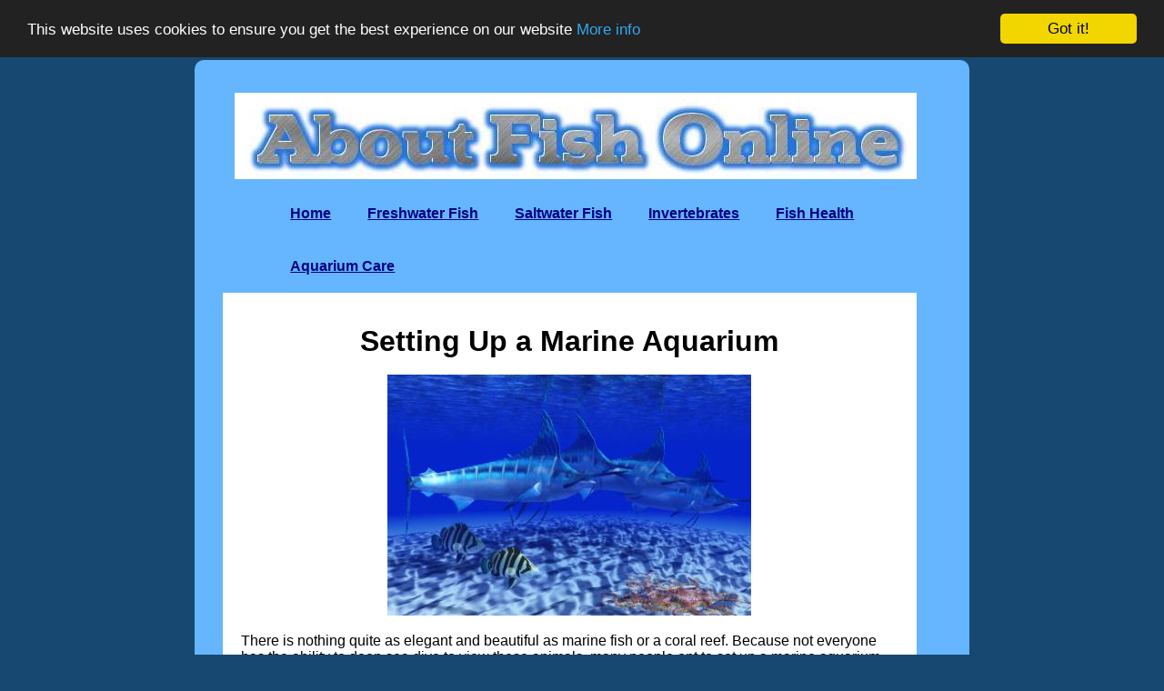

--- FILE ---
content_type: text/html
request_url: https://www.aboutfishonline.com/articles/set-up-marine-aquarium.html
body_size: 3708
content:
<!DOCTYPE html>
<html lang="en">
<head>

<script async src="//pagead2.googlesyndication.com/pagead/js/adsbygoogle.js"></script>
<script>
     (adsbygoogle = window.adsbygoogle || []).push({
          google_ad_client: "ca-pub-2568575909891718",
          enable_page_level_ads: true
     });
</script>
	<meta charset="utf-8" />

	<title>How to Set Up Marine Aquarium</title>
        <meta name="keywords"content="marine aquarium" />
        <meta name="description"content="Learn the basics for setting up a marine aquarium." />

        <meta name="viewport" content="width=device-width, initial-scale=1.0">
	
	<link rel="stylesheet" href="../aboutfishResp.css">
<link rel="shortcut icon" href="favicon.ico" />

<!-- Begin Cookie Consent plugin by Silktide - http://silktide.com/cookieconsent -->
<script type="text/javascript">
    window.cookieconsent_options = {"message":"This website uses cookies to ensure you get the best experience on our website","dismiss":"Got it!","learnMore":"More info","link":"https://www.aboutfishonline.com/articles/cookie-policy.html","theme":"dark-top"};
</script>

<script type="text/javascript" src="//cdnjs.cloudflare.com/ajax/libs/cookieconsent2/1.0.9/cookieconsent.min.js"></script>
<!-- End Cookie Consent plugin -->



</head>

<body>
<div id="container">
	<div id="main">
		<div id="header">
<a href="https://www.aboutfishonline.com"><img src="../images/header.jpg" alt="top banner with tropical and marine fish"></a>

</div>
		<div id="nav">
			<ul>    <li><a href="https://www.aboutfishonline.com">Home</a></li>
				<li><a href="freshwater.html">Freshwater Fish</a></li>
                                <li><a href="marinefishlist.html">Saltwater Fish</a></li>
				<li><a href="invertebrates.html">Invertebrates</a></li>
				<li><a href="fishhealthlist.html">Fish Health</a></li>
				<li><a href="aquarium-care.html">Aquarium Care</a></li>
				
                                
			</ul>
		</div>
<div class="clear"></div>



		<div id="content">


<h1>Setting Up a Marine Aquarium</h1>

<br />

<div style="text-align: center">

<img src="../images/blue-marlins.jpg" alt="blue marlins in ocean"/>

</div>

<p>
There is nothing quite as elegant and beautiful as marine fish or a coral reef. Because not everyone has the ability to deep sea dive to view these animals, many people opt
to set up a marine aquarium and see aquatic nature first hand from their living room.
</p>

<p>
This article will cover the basics of what you'll need to get started with your first marine aquarium. You can find all of these items online at places that sell aquarium and aquarium accessories such as
<a href="https://www.swelluk.com/aquarium/">Swell UK</a>.
</p>

<p>
In general, keeping a fish-only tank is probably easiest for a beginner, but a reef tank certainly isn't impossible.
</p>

<h2>Fish Tank</h2>

<br />

<script async src="//pagead2.googlesyndication.com/pagead/js/adsbygoogle.js"></script>
<!-- aboutfishResponsive -->
<ins class="adsbygoogle"
     style="display:block"
     data-ad-client="ca-pub-2568575909891718"
     data-ad-slot="9748494849"
     data-ad-format="auto"></ins>
<script>
(adsbygoogle = window.adsbygoogle || []).push({});
</script>

<br />



<p>
The first thing you'll need is an aquarium and stand. Get the largest sized aquarium you can possibly afford. For a marine aquarium, get at least a 30 gallon tank. Rectangular aquariums are best because they have
more surface area at the top of the tank, plus it gives the fish more swimming room. Most fish swim horizontally and not vertically.
</p>

<p>
Get an aquarium stand that is appropriate for your tank. Use a stand that is designed for aquarium use and
don't use other household furniture to set your aquarium on. Water is very heavy and you don't want to take the
chance that what you've set your tank on isn't sturdy enough to hold your aquarium. You don't want your fish tank to
come crashing down.
</p>

<h2>Filtration</h2>

<p>
As with any fish tank you will need a good quality filter that is of the appropriate size and
power for your tank. Most marine aquariums usually also use a protein skimmer. A protein skimmer is used in addition to your
regular aquarium filter to remove more waste than is removed by the filter alone. It is very important to maintain excellent
water quality in a marine tank especially.
</p>

<h2>Lighting</h2>

<p>
The type of lighting you will need depends on what animals you plan on keeping in your tank. If you
have a fish-only tank then a standard aquarium hood with a fluorescent lamp will suffice. If you are setting up a
reef tank then you will need either metal halide or led lights. 
</p>

<h2>Ground Fault Circuit Interrupter</h2>

<p>
The combination of water and electicity is dangerous and saltwater conducts electricity even more so than
freshwater. A ground fault circuit interrupter will disrupt the flow of electricity in the event of accidental immersion such as heater breaks, lighted hood dropped
into tank, ect. 
</p>

<h2>Heater</h2>

<p>
You're going to need an appropriate sized heater for your aquarium and also a thermometer to measure the temperature. For a 30 gallon tank you'll need about a 150 watt heater to keep the water
temperature about 74-78 &#176;F or 23-26 &#176;C.
</p>

<h2>Substrate</h2>

<br />

<script async src="//pagead2.googlesyndication.com/pagead/js/adsbygoogle.js"></script>
<!-- aboutfishResponsive -->
<ins class="adsbygoogle"
     style="display:block"
     data-ad-client="ca-pub-2568575909891718"
     data-ad-slot="9748494849"
     data-ad-format="auto"></ins>
<script>
(adsbygoogle = window.adsbygoogle || []).push({});
</script>

<br />

<p>
For a marine aqarium you'll want to use a different substrate to cover the bottom of your aquarium than you
would for a freshwater tank. Use crushed coral or sand (for aquariums, not sandbox sand) instead of the gravel that is usually
used for a freshwater aquarium. 
</p>

<h2>Live Rock</h2>

<p>
Live rock gets it's name because it is rock that is teaming with algae, sponges, crustaceans, and other living organisms.
Live rock serves as a biological filter because is home to beneficial microorganisms that feed on waste produced by your 
fish. These organisms break down aquarium waste products into compounds that aren't harmful to the fish. Live rock also adds
to the overall decor of your tank. It comes in all shapes and sizes and is not only good for your fish, but is also an aesthetically pleasing addition to your tank. There
are two types - cured and uncured. Uncured live rock contains all of the organisms found on it in its natural state. Cured live rock has been
processed so that any unwanted or dying organisms have been removed.
</p>

<h2>Salt Mix and Hydrometer</h2>

<p>
You can buy packets of marine salt mix that approximate the conditions of seawater. Don't use table salt or freshwater aquarium salt.
The purpose of the hydrometer is to measure the specific gravity which allows you to determine the salinity of
the water. To approximate seawater conditions, the specific gravity should be 1.025. 
</p>


<h2>Chlorine/Chloramine Removers</h2>

<p>
Most tap water has been treated with chlorine or chloramine so to make it safe for your fish you'll need to use
a chlorine/chloramine remover.
</p>


<h2>Don't Add the Fish Yet!</h2>

<p>
You must first cycle your tank. After you have everything set up, including the live rock, leave your tank empty of fish until it cycles. Leave the filter
and protein skimmer running. You need to let your tank have enough time to acquire the proper levels of nitrifying bacteria that break down fish waste before adding
the fish. If you add the fish before your tank cycles they will not survive. The amount of time it takes will vary. If you use cured live rock it will take less time
than if you use uncured live rock. Possibly about a week for cured live rock, but perhaps up to 4 weeks if you use uncured live rock.
</p>

<p>
And finally, you should purchase a good water test kit that allows you to measure the pH, ammonia, nitrite,
and nitrate levels of the water. Be sure to test these water parameters before adding your fish.
</p>

                              
			</div>
			
			<div class="clear"></div>
		</div>
		<div id="footer">



<br />
<br />
		
<ul style="margin-bottom:20px;">

<li style="margin-bottom:20px;"><a href="privacy.html">Privacy Statement</a></li>
<li style="margin-bottom:20px;"><a href="disclaimer.html">Affiliate Disclosure</a></li>
<li style="margin-bottom:20px;"><a href="use.html">Terms of Use</a></li>
<li style="margin-bottom:20px;"><a href="advertise.html">Advertise</a></li>
<li style="margin-bottom:20px;"><a href="https://www.aboutfishonline.com">Home</a></li>
<li style="margin-bottom:20px;"><a href="../sitemap.html">Sitemap</a></li>
<li style="margin-bottom:20px;"><a href="directory.html">Aquarium Resources</a></li>
<li style="margin-bottom:20px;"><a href="aquariumaddurl.html">Add Site</a></li>
<li style="margin-bottom:20px;"><a href="articlelist.html">Articles</a></li>
<li style="margin-bottom:20px;"><a href="contact-us.html">Contact Us</a></li>

</ul>


<span>Copyright &copy; 2008-2024 AboutFishOnline.com. All rights reserved.</span>

</div>
</div>


<script>
  (function(i,s,o,g,r,a,m){i['GoogleAnalyticsObject']=r;i[r]=i[r]||function(){
  (i[r].q=i[r].q||[]).push(arguments)},i[r].l=1*new Date();a=s.createElement(o),
  m=s.getElementsByTagName(o)[0];a.async=1;a.src=g;m.parentNode.insertBefore(a,m)
  })(window,document,'script','//www.google-analytics.com/analytics.js','ga');

  ga('create', 'UA-3500587-3', 'auto');
  ga('send', 'pageview');

</script>


</body>
</html>

--- FILE ---
content_type: text/html; charset=utf-8
request_url: https://www.google.com/recaptcha/api2/aframe
body_size: 268
content:
<!DOCTYPE HTML><html><head><meta http-equiv="content-type" content="text/html; charset=UTF-8"></head><body><script nonce="x2JVLKOsCipcjEVFrHvJZQ">/** Anti-fraud and anti-abuse applications only. See google.com/recaptcha */ try{var clients={'sodar':'https://pagead2.googlesyndication.com/pagead/sodar?'};window.addEventListener("message",function(a){try{if(a.source===window.parent){var b=JSON.parse(a.data);var c=clients[b['id']];if(c){var d=document.createElement('img');d.src=c+b['params']+'&rc='+(localStorage.getItem("rc::a")?sessionStorage.getItem("rc::b"):"");window.document.body.appendChild(d);sessionStorage.setItem("rc::e",parseInt(sessionStorage.getItem("rc::e")||0)+1);localStorage.setItem("rc::h",'1768847052024');}}}catch(b){}});window.parent.postMessage("_grecaptcha_ready", "*");}catch(b){}</script></body></html>

--- FILE ---
content_type: text/css
request_url: https://www.aboutfishonline.com/aboutfishResp.css
body_size: 481
content:
body {
font-family : Verdana, Arial, Helvetica, sans-serif;
font-size : 16px;
margin : 0;
padding : 0;
background-color : #164871;
}


* {
margin : 0;
padding : 0;
}


#container {
margin : 0 auto;
max-width : 800px;
width : 96%;
background : #66B5FF;
padding : 2%;
border-radius : 10px;
}


#main {
text-align : left;
padding : 5px 5px 5px 5px;
width : 97%;
margin : 0;
border : none;
background : #66B5FF;
}


#header {
padding : 5px;
text-align : center;
}


#nav {
background : #3D81EE;
padding : 0;
margin : 0 0;
border-radius : 10px;
}


#nav ul {
list-style : none;
margin-left : 7%;
padding : 0;
}


#nav li a {
font-weight: bold;
color: navy;
display: block;
float: left;
padding: 20px;
text-decoration: underline;
}


#nav a:hover, nav li.active a {
background-color : #164871;
color : #fff;
}


h1 {
text-align : center;
text-decoration : none;
}


h2 {
text-align : center;
text-decoration : none;
}


h3 {
text-align : center;
text-decoration : none;
}

p {
padding : 2%;

}


#content {
text-align : left;
padding : 35px 5px 5px 5px;
font-size : 16px;
width : 97%;
margin : 0;
border : none;
background : #ffffff;
}


#content ul {
margin-left: 5px;
padding : 2%;
}


img {
text-align : center;
max-width : 100%;
height : auto;
width : auto;
}

.video {
	position: relative;
	padding-bottom: 56.25%;
	padding-top: 30px;
	height: 0;
	overflow: hidden;
}
.video iframe {
	position: absolute;
	top: 0;
	left: 0;
	width: 100%;
	height: 100%;
}


#footer {
float: left;
width: 97%;
margin-top: 3%;
border-radius : 10px;
padding: 2%;
background-color: #DAD5C1;
}


#footer span {
display : block;
clear : both;
color : #000000;
margin : 10px 0;
padding : 2%;
}

#footer ul {
margin-left: 5px;
padding : 2%;
}


.clear {
clear : both;
}


@media screen and (max-width:478px) {
body {
font-size : 13px;
}


}
@media screen and (max-width:740px) {
.left-col {
width : 100%;
}


.sidebar {
width : 100%;
}
} 

--- FILE ---
content_type: text/plain
request_url: https://www.google-analytics.com/j/collect?v=1&_v=j102&a=541682501&t=pageview&_s=1&dl=https%3A%2F%2Fwww.aboutfishonline.com%2Farticles%2Fset-up-marine-aquarium.html&ul=en-us%40posix&dt=How%20to%20Set%20Up%20Marine%20Aquarium&sr=1280x720&vp=1280x720&_u=IEBAAEABAAAAACAAI~&jid=958349852&gjid=1315946670&cid=499841075.1768847051&tid=UA-3500587-3&_gid=526226500.1768847051&_r=1&_slc=1&z=1763039239
body_size: -452
content:
2,cG-69NB9RFRBW